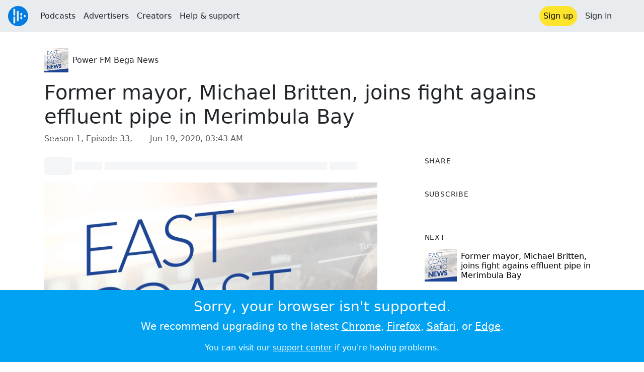

--- FILE ---
content_type: text/html; charset=utf-8
request_url: https://audioboom.com/posts/7611537-former-mayor-michael-britten-joins-fight-agains-effluent-pipe-in-merimbula-bay
body_size: 7843
content:
<!DOCTYPE html>
<html lang="en" class="js-loading" data-cookie-replicas="[{&quot;type&quot;:&quot;essential&quot;,&quot;status&quot;:&quot;on&quot;},{&quot;type&quot;:&quot;statistics&quot;,&quot;status&quot;:&quot;on&quot;},{&quot;type&quot;:&quot;performance&quot;,&quot;status&quot;:&quot;on&quot;},{&quot;type&quot;:&quot;marketing&quot;,&quot;status&quot;:&quot;on&quot;}]" xmlns:og="http://opengraphprotocol.org/schema/">
  <head prefix="og: http://ogp.me/ns#">
  <meta charset="UTF-8">
  <title>Power FM Bega News / Former mayor, Michael Britten, joins fight agains effluent pipe in Merimbula Bay</title>
  
  <script nonce="mJw1HE3ZvBm4Nr18DHxZWA==">window.ABNREUM = {"init":{"distributed_tracing":{"enabled":false},"privacy":{"cookies_enabled":false}},"loader_config":{"accountID":"5202","trustKey":"5202","agentID":"186375","licenseKey":"8a803e7a5d","applicationID":"12190"},"info":{"beacon":"bam.nr-data.net","errorBeacon":"bam.nr-data.net","licenseKey":"8a803e7a5d","applicationID":"12190","sa":1,"beacon":"bam.nr-data.net","errorBeacon":"bam.nr-data.net","licenseKey":"8a803e7a5d","applicationID":"12190","transactionName":"dQ1bTBRdCQlURE5RFFILWmcFXgwVQhkSWA5B","queueTime":0,"applicationTime":31,"agent":""}}; window.ABNREUM.init.obfuscate=[{ regex: /([\w-]{16})[\w-]+/g, replacement: "$1***" }];</script>
  <link rel="stylesheet" href="/assets/packs/css/audioboom_core-49d77209.css" data-turbo-track="reload" nonce="mJw1HE3ZvBm4Nr18DHxZWA==" />
<link rel="stylesheet" href="/assets/packs/css/audioboom_styles-5b1cf82f.css" data-turbo-track="reload" nonce="mJw1HE3ZvBm4Nr18DHxZWA==" />
  <meta name="csrf-param" content="authenticity_token" />
<meta name="csrf-token" content="w9kmSh8VX4odGuXH15xItCGICDB_YPQ9hE_eJ_pIeuEVMIMiql7rJGzAaE-EAcrrsRCvrMINO7Pt5ohOQMVjLg" />
  <meta name="action-cable-url" content="/.abcable/" />
  <meta name="csp-nonce" content="mJw1HE3ZvBm4Nr18DHxZWA==" />

  <link href="https://audioboom.com/search_description.xml" rel="search" title="Audioboom search" type="application/opensearchdescription+xml">
<meta content="Audioboom" name="application-name">
<link href="https://audioboom.com/" rel="home" title="Home">
<meta content="48950226243" property="fb:app_id">
<meta content="131487126953919" property="fb:pages">
<meta name="msapplication-TileColor" content="#603CBA">
<meta name="robots" content="max-image-preview:large">
<meta name="turnstile-key" content="0x4AAAAAAAYHJnclqmEvs42W">
<link rel="manifest" href="/site.webmanifest">

  <link rel="apple-touch-icon" sizes="180x180" href="/assets/icons/favicons/apple-touch-icon-006f0ce6d59ef5a15011ec9af28952e21de14c6e35cd872b3303439f0a81ceb6.png">
<link rel="icon" type="image/png" sizes="32x32" href="/assets/icons/favicons/favicon-32x32-ee655f5d0cc7d488a33ae35569635081e7c0785437ea598f19cd6b19f548e2a6.png">
<link rel="icon" type="image/png" sizes="16x16" href="/assets/icons/favicons/favicon-16x16-43f3e3d500a2122a22e26e3ff7f1c3ead4b9fda517612ff1e06c08c7e36a33fc.png">
<link rel="mask-icon" href="/assets/icons/favicons/safari-pinned-tab-c9ceb9d1d7c28500bbd00abad414b3b63071f99c0955c4cacb6d27ccec60983b.svg" color="#007BE2">

  <meta content="Former mayor, Michael Britten, joins fight agains effluent pipe in Merimbula Bay " name="description">
  <meta content="width=device-width, initial-scale=1.0, minimum-scale=1.0, maximum-scale=1.0, user-scalable=0" name="viewport">
  <meta name="theme-color" content="#212529">

  <link rel="alternate" type="application/json+oembed" href="https://audioboom.com/publishing/oembed.json?url=https%3A%2F%2Faudioboom.com%2Fposts%2F7611537-former-mayor-michael-britten-joins-fight-agains-effluent-pipe-in-merimbula-bay"><link rel="alternate" type="application/xml+oembed" href="https://audioboom.com/publishing/oembed.xml?url=https%3A%2F%2Faudioboom.com%2Fposts%2F7611537-former-mayor-michael-britten-joins-fight-agains-effluent-pipe-in-merimbula-bay">

  <script data-turbo-track="reload" nonce="mJw1HE3ZvBm4Nr18DHxZWA==">(function(w){
  Object.assign(w, {"boo":{"ENVIRONMENT":"production","HOST":"https://audioboom.com","IMAGE_HOST":"https://audioboom.com","PACKS_URL":"/assets/packs/","gaConfig":{"ga4Profile":"G-TELH26LWRT","host":"audioboom.com"}},"SENTRY_RELEASE":{"id":"ee7d6b9e8e8a6c617d3b16e0ae2bf599d678b9e4"}});
  w.catchBootErrors=1;
  var oe=w.onerror;
  w.onerror=function(e){
    if (catchBootErrors) {
      catchBootErrors=0;
      var xhr = new XMLHttpRequest();
      xhr.open("POST", boo.HOST + "/chicken/bbq/scripterror", true);
      xhr.setRequestHeader("Content-Type", "application/x-www-form-urlencoded");
      xhr.send("message="+encodeURIComponent(e || "unknown"));
    }
    oe && oe(e)
  }
})(window);
</script>
<script src="/assets/packs/js/runtime-06bf5b56fad8bc344244.js" data-turbo-track="reload" nonce="mJw1HE3ZvBm4Nr18DHxZWA==" defer="defer"></script>
<script src="/assets/packs/js/4526-bbf6fdeb24abbc1c714a.js" data-turbo-track="reload" nonce="mJw1HE3ZvBm4Nr18DHxZWA==" defer="defer"></script>
<script src="/assets/packs/js/5448-0484b1063118127d7d8b.js" data-turbo-track="reload" nonce="mJw1HE3ZvBm4Nr18DHxZWA==" defer="defer"></script>
<script src="/assets/packs/js/application-27450c498487051d0349.js" data-turbo-track="reload" nonce="mJw1HE3ZvBm4Nr18DHxZWA==" defer="defer"></script>
  <link rel="alternate" type="application/rss+xml" title="Power FM Bega News" href="https://audioboom.com/channels/4993728.rss" /><link href='https://audioboom.com/posts/7611537-former-mayor-michael-britten-joins-fight-agains-effluent-pipe-in-merimbula-bay' rel='canonical'>
<meta content='Audioboom' property='og:site_name'>
<meta content='article' property='og:type'>
<meta content='Former mayor, Michael Britten, joins fight agains effluent pipe in Merimbula Bay' property='og:title'>
<meta content='Former mayor, Michael Britten, joins fight agains effluent pipe in Merimbula Bay ' property='og:description'>
<meta content='https://audioboom.com/i/34755881' property='og:image'>
<meta content='1400' property='og:image:width'>
<meta content='1400' property='og:image:height'>
<meta content='https://audioboom.com/posts/7611537-former-mayor-michael-britten-joins-fight-agains-effluent-pipe-in-merimbula-bay' property='og:url'>
<meta content='21184977' property='twitter:site:id'>
<meta content='Power FM Bega News' property='twitter:audio:artist_name'>
<meta content='Former mayor, Michael Britten, joins fight agains effluent pipe in Merimbula Bay ' property='twitter:description'>
<meta content='https://audioboom.com/posts/7611537-former-mayor-michael-britten-joins-fight-agains-effluent-pipe-in-merimbula-bay.mp3' property='og:audio'>
<meta content='Former mayor, Michael Britten, joins fight agains effluent pipe in Merimbula Bay' property='og:audio:title'>
<meta content='Power FM Bega News' property='og:audio:artist'>
<meta content='audio/mp3' property='og:audio:type'>
<meta content='player' property='twitter:card'>
<meta content='https://embeds.audioboom.com/posts/7611537-former-mayor-michael-britten-joins-fight-agains-effluent-pipe-in-merimbula-bay/embed?link_color=55ACEE&amp;source=twitter_card&amp;utm_content=card&amp;utm_medium=social&amp;utm_source=twitter&amp;v=202301' property='twitter:player'>
<meta content='480' property='twitter:player:width'>
<meta content='95' property='twitter:player:height'>

</head>

  <body class="" data-platform-params="{&quot;pl&quot;:2,&quot;pv&quot;:4}" data-page-tag="audio_clips/show" data-reporting-tags="{&quot;stream_id&quot;:4993728}" data-ga-vars="{&quot;ga4&quot;:{&quot;logged_in&quot;:&quot;0&quot;,&quot;page_type&quot;:&quot;audio_clips/show&quot;,&quot;is_https&quot;:&quot;1&quot;,&quot;clip_id&quot;:7611537,&quot;stream_id&quot;:4993728,&quot;category_id&quot;:null},&quot;actions&quot;:null}">
    <ab-redux style="display:none" translate="no">{"webUser":null}</ab-redux>
    <div id="page-wrapper" class="viewport-filler">
      


      
      <div class='pos-rel'>
<div class='shared-header bg-light ' style='z-index: 100'>
<div class='navbar header-container navbar-light'>
<div class='df d-md-none align-items-center w-100'>
<div class='mra'>
<a href="/"><img alt="Audioboom logo" class="clefable-header-logo-image plain-nav-text" style="width: auto;" src="/assets/white_typeface_and_logo_blue-81e383367b347a17a7f3f7ce0a2bb514cc03fe066948e70f155a30d6af49b098.png" /></a>
</div>
<div aria-controls='offcanvas-menu' aria-expanded='false' aria-haspopup='menu' aria-label='Toggle navigation' class='navbar-toggler pas me-1' data-bs-target='#offcanvas-menu' data-bs-toggle='offcanvas' role='button' style='line-height: 1'>
<i class='fa-solid fa-bars plain-nav-text'></i>
<span>Menu</span>
</div>
</div>
<nav aria-label='Main menu' class='d-none d-md-flex align-items-center w-100'>
<a href="/"><img alt="Audioboom logo" class="clefable-header-logo-image plain-nav-text" src="/assets/ab_logo_standard_icon_new80-7d1af1f3ab67040b9641c2abfff2ceda17f8212ae4c4127d7d162fc69160bbec.png" /></a>
<ul class='navbar-nav mra' style='flex-direction: row; align-items: center;'>
<li class='nav-item'>
<a class="text-nowrap nav-link plain-nav-text" href="/podcasts">Podcasts</a>
</li>
<li class='nav-item'>
<a class="text-nowrap nav-link plain-nav-text" href="/advertisers">Advertisers</a>
</li>
<li class='nav-item'>
<a class="text-nowrap nav-link plain-nav-text" href="/hosting">Creators</a>
</li>
<li class='nav-item'>
<a class="text-nowrap nav-link plain-nav-text" data-turbo="false" href="https://audioboom.com/support">Help &amp; support</a>
</li>
</ul>
<ul class='navbar-nav flex-row align-items-center gap-1'>
<li class='nav-item mrs plain-nav-text'>
<a class='nav-link nav-link--highlight-btn btn-brand-01' href='/signup?redirect=https%3A%2F%2Faudioboom.com%2Fposts%2F7611537-former-mayor-michael-britten-joins-fight-agains-effluent-pipe-in-merimbula-bay'>
Sign up
</a>
</li>
<li class='nav-item plain-nav-text'>
<a class='nav-link' href='/login?redirect=https%3A%2F%2Faudioboom.com%2Fposts%2F7611537-former-mayor-michael-britten-joins-fight-agains-effluent-pipe-in-merimbula-bay'>
Sign in
</a>
</li>

<li class='nav-item plain-nav-text'>
<a aria-label='Open search form' class='js-toggle-search-button nav-link mx-1' role='button'>
<i aria-hidden='true' class='fa fa-magnifying-glass'></i>
</a>
</li>
</ul>
</nav>
</div>
<div class='pos-rel'>
<ab-redux style="display:none" translate="no">{"flashNotices":[]}</ab-redux>
<ab-react data-react-class="FlashNotices" data-react-props="{&quot;flashStyle&quot;:&quot;toast&quot;}" data-react-redux="true" id="js-flash-container"><div class='toast-container boom-toast-container end-0 p-3'>
</div>
</ab-react></div>

</div>
</div>
<div class='offcanvas offcanvas-end' id='offcanvas-menu' style='background: rgba(255,255,255,0.95)' tabindex='-1'>
<a aria-disabled class='hidden' href='#'></a>
<div class='offcanvas-header'>
<div class='w-100'>
<div aria-label='Close' class='btn-close mla' data-bs-dismiss='offcanvas' role='button'></div>
<a href="https://audioboom.com/"><img class="clefable-header-logo-image m-0" src="/assets/ab_logo_black_icon_new80-ea02810929080d2500699e4ebbbff4e1c1ef96fa9e7fc6437153f7d71d74d789.png" />
</a></div>
</div>
<nav aria-label='Main menu' class='offcanvas-body suppress-underlines'>
<div class='mbm'><a href="/podcasts">Podcasts</a></div>
<div class='mbm'><a href="/advertisers">Advertisers</a></div>
<div class='mbm'><a href="/hosting">Creators</a></div>
<div class='mbm'><a data-turbo="false" href="https://audioboom.com/support">Help &amp; support</a></div>
<div>
<a aria-label='Open search form' class='js-toggle-search-button' role='button'>
<i aria-hidden='true' class='fa fa-magnifying-glass'></i>
Search podcasts
</a>
</div>
<div class='mvm dropdown-divider'></div>
<div class='mbm'>
<a href='/signup?redirect=https%3A%2F%2Faudioboom.com%2Fposts%2F7611537-former-mayor-michael-britten-joins-fight-agains-effluent-pipe-in-merimbula-bay'>Sign up</a>
</div>
<div class='mbm'>
<a href='/login?redirect=https%3A%2F%2Faudioboom.com%2Fposts%2F7611537-former-mayor-michael-britten-joins-fight-agains-effluent-pipe-in-merimbula-bay'>Sign in</a>
</div>
</nav>
</div>


      

      <div id="page" class="maybe-flex-column l-flex-aut">
          <div class="container maxwidth-xl px-3 px-md-4 px-lg-5">


<div class="mtl mbm">
  

  <div class="row justify-content-between align-items-center gy-4">
    <div class="col-auto">
      
  <div data-model-class="channel" data-model-id="4993728" data-model-name="Power FM Bega News">
    <div class="df l-flex-centre-children-v">
      <a href="/channels/4993728-power-fm-bega-news"><img title="Power FM Bega News" alt="Podcast logo" srcset="https://audioboom.com/i/34755881/75x75/c 75w, https://audioboom.com/i/34755881/150x150/c 150w, https://audioboom.com/i/34755881/300x300/c 300w, https://audioboom.com/i/34755881/600x600/c 600w, https://audioboom.com/i/34755881/1400x1400/c 1400w" sizes="48px" style="background-color: #d6d3d2" class="js-img-bg ratio-square" src="https://audioboom.com/i/34755881/1400x1400/c" width="48" height="48" /></a>

      <div>
        <div class="pls">
          <a class="color-fade-link" href="https://audioboom.com/channels/4993728">Power FM Bega News</a>
        </div>
      </div>
    </div>
</div>
    </div>

  </div>
</div>

<div class="mbl" data-model-class="audio_clip" data-model-id="7611537" data-model-name="Former mayor, Michael Britten, joins fight agains effluent pipe in Merimbula Bay ">
    


<div class="detail-page-content" id="audio_clip_7611537" role="main">



  <h1 class="text-break" dir="auto">Former mayor, Michael Britten, joins fight agains effluent pipe in Merimbula Bay </h1>

  <div class="text-muted mbm">
    Season 1, Episode 33, &nbsp;<i class="far fa-calendar-days"></i> <span class="js-time" data-epochtime="1592538222" data-format="short_date_time">Jun 19, 2020, 03:43 AM</span>
  </div>


  <div class="detail-page-2col-grid mb-5">
    <div class="vstack gap-3">
      <div class="mts mbm">
          <ab-react data-react-class="V5DetailPagePlayer" data-react-props="{&quot;clips&quot;:[{&quot;author&quot;:&quot;Power FM Bega News&quot;,&quot;clipId&quot;:7611537,&quot;clipURLPriorToLoading&quot;:&quot;https://audioboom.com/posts/7611537.mp3?modified=1592538231\u0026sid=4993728\u0026source=web&quot;,&quot;downloadURL&quot;:null,&quot;duration&quot;:220.193,&quot;embedDisabled&quot;:false,&quot;seasonNumber&quot;:1,&quot;episodeNumber&quot;:33,&quot;formattedDescription&quot;:&quot;\u003cp\u003eFormer mayor, Michael Britten, joins fight agains effluent pipe in Merimbula Bay \u003c/p\u003e\n\u003cdiv\u003eFormer mayor, Michael Britten, joins fight agains effluent pipe in Merimbula Bay \u003c/div\u003e&quot;,&quot;image&quot;:null,&quot;recordedAtTs&quot;:1592538222,&quot;staticLink&quot;:&quot;https://audioboom.com/posts/7611537&quot;,&quot;title&quot;:&quot;Former mayor, Michael Britten, joins fight agains effluent pipe in Merimbula Bay &quot;}]}"><div style="height:2.2rem">
  <p class="placeholder-glow mbn">
    <span class="bg-dark-subtle placeholder col-1 btn bn"></span>
    <span class="bg-dark-subtle placeholder col-1"></span>
    <span class="bg-dark-subtle placeholder col-8"></span>
    <span class="bg-dark-subtle placeholder col-1"></span>
  </p>
</div>
</ab-react>
      </div>

      <img srcset="https://audioboom.com/i/34755881/75x75/c 75w, https://audioboom.com/i/34755881/150x150/c 150w, https://audioboom.com/i/34755881/300x300/c 300w, https://audioboom.com/i/34755881/600x600/c 600w, https://audioboom.com/i/34755881/1400x1400/c 1400w" sizes="(max-width: 750px) 95vw, 635px" style="background-color: #d6d3d2" class="js-img-bg ratio-square w-100" src="https://audioboom.com/i/34755881/1400x1400/c" />

      
  <div class="d-flex flex-wrap justify-content-center">
    <div class="btn-group btn-group-sm">
        <a class="btn btn-light icon-link" target="_blank" rel="noopener" data-track-link-click="{&quot;category&quot;:&quot;outgoing web link&quot;,&quot;action&quot;:&quot;episode detail page&quot;,&quot;label&quot;:&quot;headliner&quot;}" href="https://api.headliner.app/api/v1/url-generator/audio-wizard/redirect?audioUrl=https%3A%2F%2Faudioboom.com%2Fposts%2F7611537-former-mayor-michael-britten-joins-fight-agains-effluent-pipe-in-merimbula-bay.mp3&amp;clipTitle=Former+mayor%2C+Michael+Britten%2C+joins+fight+agains+effluent+pipe+in+Merimbula+Bay+&amp;imageUrl=https%3A%2F%2Faudioboom.com%2Fi%2F34755881&amp;widgetKey=TLsSRk24ZwjnrNZXEaNX5pebt">
          <i class="d-none d-sm-inline-block fa-light fa-film"></i><span>Headliner</span>
</a>        <button data-bs-toggle="collapse" data-bs-target="#collapseOne" class="btn btn-light icon-link">
          <i class="d-none d-sm-inline-block fa-light fa-code"></i><span>Embed</span>
        </button>
    </div>
  </div>

  <div class="collapse" id="collapseOne">
    <div class="of-aut">
      <div class='l-flex'>
<label class='form-label' for='episode_embedcode'>
Embed code
</label>
<a class='emphasis mla text-decoration-none' href='/publishing/embed_editor/posts/7611537' rel='nofollow'>
See more options
<i class='fa fa-angles-right'></i>
</a>
</div>
<div class='input-group'>
<input class='form-control js-autoselect' id='episode_embedcode' readonly value='&lt;iframe width=&quot;100%&quot; height=&quot;95&quot; src=&quot;https://embeds.audioboom.com/posts/7611537/embed?v=202301&quot; style=&quot;background-color: transparent; display: block; padding: 0; width: 100%&quot; frameborder=&quot;0&quot; allowtransparency=&quot;allowtransparency&quot; scrolling=&quot;no&quot; title=&quot;Audioboom player&quot; allow=&quot;autoplay&quot; sandbox=&quot;allow-downloads allow-forms allow-popups allow-same-origin allow-scripts allow-storage-access-by-user-activation allow-top-navigation-by-user-activation&quot;&gt;&lt;/iframe&gt;'>
<button class='btn btn-outline-secondary' data-js-copy-to-clipboard='&lt;iframe width=&quot;100%&quot; height=&quot;95&quot; src=&quot;https://embeds.audioboom.com/posts/7611537/embed?v=202301&quot; style=&quot;background-color: transparent; display: block; padding: 0; width: 100%&quot; frameborder=&quot;0&quot; allowtransparency=&quot;allowtransparency&quot; scrolling=&quot;no&quot; title=&quot;Audioboom player&quot; allow=&quot;autoplay&quot; sandbox=&quot;allow-downloads allow-forms allow-popups allow-same-origin allow-scripts allow-storage-access-by-user-activation allow-top-navigation-by-user-activation&quot;&gt;&lt;/iframe&gt;'>
<i class='fa fa-clipboard'></i>
</button>
</div>


    </div>
  </div>


        <div class="d-lg-none">
            <div class="card c-card--minimal">
    <div class="card-header">
      <h6 class='card-title mbn'>
Share
</h6>

    </div>
    <div class="card-body">
      <div class="d-flex js-social-sharing-buttons gap-2" data-url="https://audioboom.com/posts/7611537-former-mayor-michael-britten-joins-fight-agains-effluent-pipe-in-merimbula-bay">
        <a class="btn icon-link man pan" data-popup="facebook;width=626,height=436" data-name="facebook" href="https://www.facebook.com/sharer/sharer.php?u=https%3A%2F%2Faudioboom.com%2Fposts%2F7611537-former-mayor-michael-britten-joins-fight-agains-effluent-pipe-in-merimbula-bay%3Futm_source%3Dfacebook%26utm_medium%3Dsocial%26utm_content%3Dretweet%26utm_campaign%3Ddetailpage" title="Share on Facebook">
          <i class="fa-xl fa-brands fa-square-facebook"></i><span class="hidden-inline-text">Facebook</span>
</a>        <a class="btn icon-link man pan" data-popup="twitter;width=550,height=420" data-name="twitter" href="https://twitter.com/share?lang=en&amp;text=Former+mayor%2C+Michael+Britten%2C+joins+fight+agains+effluent+pipe+in+Merimbula+Bay&amp;url=https%3A%2F%2Faudioboom.com%2Fposts%2F7611537-former-mayor-michael-britten-joins-fight-agains-effluent-pipe-in-merimbula-bay%3Futm_source%3Dtwitter%26utm_medium%3Dsocial%26utm_content%3Dretweet%26utm_campaign%3Ddetailpage&amp;via=Audioboom" title="Share on X">
          <i class="fa-xl fa-brands fa-square-x-twitter"></i><span class="hidden-inline-text">X</span>
</a>      </div>
    </div>
  </div>

        </div>

        <div class="d-lg-none">
            <div class="card c-card--minimal">
    <div class="card-header">
      <h6 class='card-title mbn'>
Subscribe
</h6>

    </div>
    <div class="card-body">
      <ab-react data-react-class="ServiceList" data-react-props="{&quot;services&quot;:[{&quot;name&quot;:&quot;apple_podcasts&quot;,&quot;url&quot;:&quot;pcast://audioboom.com/channels/4993728.rss&quot;,&quot;label&quot;:&quot;Apple Podcasts&quot;},{&quot;name&quot;:&quot;rss&quot;,&quot;url&quot;:&quot;https://audioboom.com/channels/4993728.rss&quot;,&quot;label&quot;:&quot;RSS&quot;}],&quot;podcastName&quot;:&quot;Power FM Bega News&quot;}"><div style="height: 38px"></div></ab-react>
    </div>
  </div>

        </div>

        <div class="text-break user-html-content-container pos-rel"><p>Former mayor, Michael Britten, joins fight agains effluent pipe in Merimbula Bay </p>
<div>Former mayor, Michael Britten, joins fight agains effluent pipe in Merimbula Bay </div></div>
    </div> <!-- end main col -->

    <div class="vstack gap-3">
        <div class="d-none d-lg-block">
            <div class="card c-card--minimal">
    <div class="card-header">
      <h6 class='card-title mbn'>
Share
</h6>

    </div>
    <div class="card-body">
      <div class="d-flex js-social-sharing-buttons gap-2" data-url="https://audioboom.com/posts/7611537-former-mayor-michael-britten-joins-fight-agains-effluent-pipe-in-merimbula-bay">
        <a class="btn icon-link man pan" data-popup="facebook;width=626,height=436" data-name="facebook" href="https://www.facebook.com/sharer/sharer.php?u=https%3A%2F%2Faudioboom.com%2Fposts%2F7611537-former-mayor-michael-britten-joins-fight-agains-effluent-pipe-in-merimbula-bay%3Futm_source%3Dfacebook%26utm_medium%3Dsocial%26utm_content%3Dretweet%26utm_campaign%3Ddetailpage" title="Share on Facebook">
          <i class="fa-xl fa-brands fa-square-facebook"></i><span class="hidden-inline-text">Facebook</span>
</a>        <a class="btn icon-link man pan" data-popup="twitter;width=550,height=420" data-name="twitter" href="https://twitter.com/share?lang=en&amp;text=Former+mayor%2C+Michael+Britten%2C+joins+fight+agains+effluent+pipe+in+Merimbula+Bay&amp;url=https%3A%2F%2Faudioboom.com%2Fposts%2F7611537-former-mayor-michael-britten-joins-fight-agains-effluent-pipe-in-merimbula-bay%3Futm_source%3Dtwitter%26utm_medium%3Dsocial%26utm_content%3Dretweet%26utm_campaign%3Ddetailpage&amp;via=Audioboom" title="Share on X">
          <i class="fa-xl fa-brands fa-square-x-twitter"></i><span class="hidden-inline-text">X</span>
</a>      </div>
    </div>
  </div>

        </div>

        <div class="d-none d-lg-block">
            <div class="card c-card--minimal">
    <div class="card-header">
      <h6 class='card-title mbn'>
Subscribe
</h6>

    </div>
    <div class="card-body">
      <ab-react data-react-class="ServiceList" data-react-props="{&quot;services&quot;:[{&quot;name&quot;:&quot;apple_podcasts&quot;,&quot;url&quot;:&quot;pcast://audioboom.com/channels/4993728.rss&quot;,&quot;label&quot;:&quot;Apple Podcasts&quot;},{&quot;name&quot;:&quot;rss&quot;,&quot;url&quot;:&quot;https://audioboom.com/channels/4993728.rss&quot;,&quot;label&quot;:&quot;RSS&quot;}],&quot;podcastName&quot;:&quot;Power FM Bega News&quot;}"><div style="height: 38px"></div></ab-react>
    </div>
  </div>

        </div>



        <div class="card c-card--minimal" style="" data-track-link-click="{&quot;category&quot;:&quot;internal link&quot;,&quot;action&quot;:&quot;/boos/detail_page sidebar&quot;,&quot;label&quot;:&quot;next post&quot;}">
          <div class='card-header'>
<h6 class='card-title mbn'>
Next
</h6>

</div>
<div class='card-body l-flex'>
<a class="mrs" href="https://audioboom.com/posts/7611551-former-mayor-michael-britten-joins-fight-agains-effluent-pipe-in-merimbula-bay?playlist_direction=forward"><img srcset="https://audioboom.com/i/34755881/75x75/c 75w, https://audioboom.com/i/34755881/150x150/c 150w, https://audioboom.com/i/34755881/300x300/c 300w, https://audioboom.com/i/34755881/600x600/c 600w, https://audioboom.com/i/34755881/1400x1400/c 1400w" sizes="64px" style="background-color: #d6d3d2" class="js-img-bg ratio-square" src="https://audioboom.com/i/34755881/1400x1400/c" width="64" height="64" />
</a><h6 class='my-1 fw-normal'>
<a class="text-decoration-none" href="https://audioboom.com/posts/7611551-former-mayor-michael-britten-joins-fight-agains-effluent-pipe-in-merimbula-bay?playlist_direction=forward">Former mayor, Michael Britten, joins fight agains effluent pipe in Merimbula Bay </a>
</h6>
</div>

</div>
        <div class="card c-card--minimal" style="" data-track-link-click="{&quot;category&quot;:&quot;internal link&quot;,&quot;action&quot;:&quot;/boos/detail_page sidebar&quot;,&quot;label&quot;:&quot;channel posts&quot;}">
          <div class="card-header">
            <h6 class='card-title mbn'>
Top episodes
</h6>

          </div>
          <div class="card-body">
            <div class='vstack gap-3'>
<div class='df'>
<a class="mrs" href="/posts/7440026-the-rfs-says-the-currowan-fire-could-burn-for-weeks-if-not-months"><img srcset="https://audioboom.com/i/34755881/75x75/c 75w, https://audioboom.com/i/34755881/150x150/c 150w, https://audioboom.com/i/34755881/300x300/c 300w, https://audioboom.com/i/34755881/600x600/c 600w, https://audioboom.com/i/34755881/1400x1400/c 1400w" sizes="64px" style="background-color: #d6d3d2" class="js-img-bg ratio-square" src="https://audioboom.com/i/34755881/1400x1400/c" width="64" height="64" />
</a><div class='flex-grow-1 of-hid'>
<h6 class='my-1 fw-normal'>
<a class="text-decoration-none" href="/posts/7440026-the-rfs-says-the-currowan-fire-could-burn-for-weeks-if-not-months">The RFS says the Currowan fire could burn for weeks, if not months </a>
</h6>
<div class='f7 fw-light' style='line-height: normal'>
<span>
by
</span>
<span>
<a class="text-decoration-none" href="https://audioboom.com/channels/4993728-power-fm-bega-news">Power FM Bega News</a>
</span>
</div>
</div>
</div>
<div class='df'>
<a class="mrs" href="/posts/7543725-covid-19-cases-expected-to-decline-over-next-few-weeks-if-social-distancing-and-self-isolation-ru"><img srcset="https://audioboom.com/i/34755881/75x75/c 75w, https://audioboom.com/i/34755881/150x150/c 150w, https://audioboom.com/i/34755881/300x300/c 300w, https://audioboom.com/i/34755881/600x600/c 600w, https://audioboom.com/i/34755881/1400x1400/c 1400w" sizes="64px" style="background-color: #d6d3d2" class="js-img-bg ratio-square" src="https://audioboom.com/i/34755881/1400x1400/c" width="64" height="64" />
</a><div class='flex-grow-1 of-hid'>
<h6 class='my-1 fw-normal'>
<a class="text-decoration-none" href="/posts/7543725-covid-19-cases-expected-to-decline-over-next-few-weeks-if-social-distancing-and-self-isolation-ru">COVID-19 CASES EXPECTED TO DECLINE OVER NEXT FEW WEEKS IF SOCIAL DISTANCING AND SELF-ISOLATION RULES UPHELD </a>
</h6>
<div class='f7 fw-light' style='line-height: normal'>
<span>
by
</span>
<span>
<a class="text-decoration-none" href="https://audioboom.com/channels/4993728-power-fm-bega-news">Power FM Bega News</a>
</span>
</div>
</div>
</div>
<div class='df'>
<a class="mrs" href="/posts/7433046-legacy-of-ack-weyman-will-live-on"><img srcset="https://audioboom.com/i/34755881/75x75/c 75w, https://audioboom.com/i/34755881/150x150/c 150w, https://audioboom.com/i/34755881/300x300/c 300w, https://audioboom.com/i/34755881/600x600/c 600w, https://audioboom.com/i/34755881/1400x1400/c 1400w" sizes="64px" style="background-color: #d6d3d2" class="js-img-bg ratio-square" src="https://audioboom.com/i/34755881/1400x1400/c" width="64" height="64" />
</a><div class='flex-grow-1 of-hid'>
<h6 class='my-1 fw-normal'>
<a class="text-decoration-none" href="/posts/7433046-legacy-of-ack-weyman-will-live-on">Legacy of Ack Weyman will live on </a>
</h6>
<div class='f7 fw-light' style='line-height: normal'>
<span>
by
</span>
<span>
<a class="text-decoration-none" href="https://audioboom.com/channels/4993728-power-fm-bega-news">Power FM Bega News</a>
</span>
</div>
</div>
</div>
</div>

          </div>
</div>

      <div class="card c-card--minimal">
        <div class="card-body">
          <ul class="list-unstyled lh-list border-top ptm">
            <li>
              <a class="btn btn-sm text-muted text-decoration-none" data-turbo-frame="shared-modal" rel="nofollow" href="/posts/7611537/complaints/new">
                <i class="fa fa-circle-exclamation"></i>&nbsp;
                <span>Report this episode</span>
</a>            </li>
              <li>
                <a href="https://audioboom.com/posts/7611537-former-mayor-michael-britten-joins-fight-agains-effluent-pipe-in-merimbula-bay.mp3?download=1" download="former-mayor-michael-britten-joins-fight-agains-effluent-pipe-in-merimbula-bay.mp3" data-turbo="false" class="js-download btn btn-sm text-muted text-decoration-none" rel="nofollow">
                  <i class="far fa-arrow-circle-down"></i>&nbsp;
                  <span>Download audio</span>
</a>              </li>
              <li>
                <a rel="nofollow" data-track-link-click="{&quot;category&quot;:&quot;internal link&quot;,&quot;action&quot;:&quot;action_button_row&quot;,&quot;label&quot;:&quot;qr-code&quot;}" class="btn btn-sm text-muted text-decoration-none" href="/publishing/qrcode/episodes/7611537-former-mayor-michael-britten-joins-fight-agains-effluent-pipe-in-merimbula-bay">
                  <i class="fa fa-qrcode"></i>&nbsp;
                  <span>QRCode</span>
</a>              </li>
          </ul>
        </div>
      </div>
    </div>
  </div>
</div>

</div></div>
      </div>

        <footer class='qa-page-footer clefable-footer pal suppress-underlines'>
<div class='footer-content-wrapper container-xl footer-links flow mt-md-3 mbl'>
<div class='fcw__col fs-5 fw-bold fcw__u'>
<a href="/hosting">For podcasters</a>
<a href="/advertisers">For advertisers</a>
<a href="/podcasts">For listeners</a>
</div>
<div class='fcw__col fs-6 fcw__d1'>
<a target="_blank" rel="noopener" href="https://audioboom.com/support">Help &amp; feedback</a>
<a href="https://status.audioboom.com">Service status</a>
</div>
<div class='fcw__col fs-6 fcw__d2'>
<a href="/about/us">About us</a>
<a href="https://audioboom.medium.com">Blog</a>
</div>
<div class='fs-6-ns fcw__col fs-7 fcw__t1'>
<a href="/about/cookies">Cookie policy</a>
<a href="/about/privacy">Privacy policy</a>
<a href="/about/terms">Terms &amp; conditions</a>
</div>
<div class='fs-6-ns fcw__col fs-7 fcw__t2'>
<a href="https://audioboomplc.com">Investors &amp; regulatory</a>
</div>
</div>
<!-- / copyright symbol is weird size in normal font -->
<div class='verdana-font fs-7 text-white op-50 tc'>
&copy; 2025 Audioboom
</div>
</footer>


    </div>
    <div class='modal fade' data-controller='modal' role='dialog' tabindex='-1'>
<turbo-frame id="shared-modal"><div class='modal-dialog'>
<div class='modal-content'>
<div class='modal-header'>

<button aria-label='Close' class='btn-close' data-bs-dismiss='modal' type='button'></button>
</div>
<div class='modal-body'>

</div>
</div>
</div>
</turbo-frame></div>

    <noscript>
  <div class="bg-primary sticky-bottom">
    <div class="text-white mw8 center p-3 tc">
      <h3>This site uses Javascript</h3>
      <p class="lead">Please <a class="text-white" href="http://www.enable-javascript.com">enable it</a> in your browser's preferences.</p>
      <p>You can visit our <a target="_blank" rel="noopener" class="text-white" href="https://audioboom.com/support">support center</a> if you're having problems.</p>
    </div>
  </div>
</noscript>
<div id="fallback-error-message" class=" db sticky-bottom">
  <div class="bg-primary pos-rel">
    <div class="text-white mw8 center p-3 tc">
      <div class="reason-message" id="unsupported-browser">
        <h3>Sorry, your browser isn't supported.</h3>
        <p class="lead">We recommend upgrading to the latest
          <a href="https://google.com/chrome" target="_blank" class="text-white" rel="noopener">Chrome</a>,
          <a href="https://firefox.com" target="_blank" class="text-white" rel="noopener">Firefox</a>,
          <a href="https://apple.com/safari" target="_blank" class="text-white" rel="noopener">Safari</a>, or
          <a href="https://www.microsoft.com/windows/microsoft-edge" target="_blank" class="text-white" rel="noopener">Edge</a>.
        </p>
      </div>
      <div class="reason-message" id="load-failed" style="display: none">
        <h3 class="fa-spacer">
          Page load failed
          <i class="fa fa-plug mlm"></i>
        </h3>
        <p class="lead">Please check your internet connection and refresh the page. You might also try disabling any ad blockers.</p>
      </div>
      <p class="mb-0">You can visit our <a target="_blank" rel="noopener" class="text-white" href="https://audioboom.com/support">support center</a> if you're having problems.</p>
    </div>
  </div>
</div>

<script nonce="mJw1HE3ZvBm4Nr18DHxZWA==" data-turbo-eval="false">
//<![CDATA[
  var originalOnError = window.onerror;
  window.onerror = function(e) {
    var errorStr='unknown';
    try { errorStr=String(e).substring(0,500); console.error(e); } catch(e){};
    document.getElementById("fallback-error-message").style.display = "block";
    var xhr = new XMLHttpRequest();
    var url = "https://audioboom.com/chicken/bbq/UnsupportedBrowser";
    xhr.open("POST", url, true);
    xhr.setRequestHeader("Content-type", "application/x-www-form-urlencoded");
    xhr.send("value=" + encodeURIComponent(navigator.userAgent) + "&jserr=" + encodeURIComponent(errorStr));
    return true;
  }
//]]>
</script>
<script nonce="mJw1HE3ZvBm4Nr18DHxZWA==" data-turbo-eval="false">
//<![CDATA[
  class BrowserSupport {
    static foo = 1;
    bar = null;
    #baz = 1;
    async func() { this.bar ??= 1; await 1; #baz in this; const y = {}.x?.y }
    #priv() {};
  }
  window.onerror = originalOnError;
//]]>
</script>

</body></html>

--- FILE ---
content_type: text/javascript
request_url: https://audioboom.com/assets/packs/js/runtime-06bf5b56fad8bc344244.js
body_size: 3420
content:
try{!function(){var e="undefined"!=typeof window?window:"undefined"!=typeof global?global:"undefined"!=typeof globalThis?globalThis:"undefined"!=typeof self?self:{},a=(new e.Error).stack;a&&(e._sentryDebugIds=e._sentryDebugIds||{},e._sentryDebugIds[a]="8c5dea8e-8dba-4577-a67e-206e9b811627",e._sentryDebugIdIdentifier="sentry-dbid-8c5dea8e-8dba-4577-a67e-206e9b811627")}()}catch(e){}(()=>{"use strict";var e,a,d,f,t,c,r,b={},n={};function o(e){var a=n[e];if(void 0!==a)return a.exports;var d=n[e]={exports:{}};return b[e].call(d.exports,d,d.exports,o),d.exports}o.m=b,e=[],o.O=(a,d,f,t)=>{if(d){t=t||0;for(var c=e.length;c>0&&e[c-1][2]>t;c--)e[c]=e[c-1];e[c]=[d,f,t];return}for(var r=1/0,c=0;c<e.length;c++){for(var[d,f,t]=e[c],b=!0,n=0;n<d.length;n++)(!1&t||r>=t)&&Object.keys(o.O).every(e=>o.O[e](d[n]))?d.splice(n--,1):(b=!1,t<r&&(r=t));if(b){e.splice(c--,1);var i=f();void 0!==i&&(a=i)}}return a},o.n=e=>{var a=e&&e.__esModule?()=>e.default:()=>e;return o.d(a,{a:a}),a},d=Object.getPrototypeOf?e=>Object.getPrototypeOf(e):e=>e.__proto__,o.t=function(e,f){if(1&f&&(e=this(e)),8&f||"object"==typeof e&&e&&(4&f&&e.__esModule||16&f&&"function"==typeof e.then))return e;var t=Object.create(null);o.r(t);var c={};a=a||[null,d({}),d([]),d(d)];for(var r=2&f&&e;("object"==typeof r||"function"==typeof r)&&!~a.indexOf(r);r=d(r))Object.getOwnPropertyNames(r).forEach(a=>c[a]=()=>e[a]);return c.default=()=>e,o.d(t,c),t},o.d=(e,a)=>{for(var d in a)o.o(a,d)&&!o.o(e,d)&&Object.defineProperty(e,d,{enumerable:!0,get:a[d]})},o.f={},o.e=e=>Promise.all(Object.keys(o.f).reduce((a,d)=>(o.f[d](e,a),a),[])),o.u=e=>"js/"+(({967:"session-manager",2617:"page_view_timing-aggregate",5677:"page_view_event-aggregate",7076:"actioncable"})[e]||e)+"-"+({22:"880f701c68d7dfcb8251",127:"f988922e4cdb668996ee",128:"9e19c0f6bb30a491e930",322:"65cd3c3f978faf4865d1",352:"d44090171ae1bdd1388a",364:"a4360f3ff439cd4d9bf5",384:"dc27d17e7f080fb835ed",393:"3f7b8f78cf56a29ae093",469:"d2f7f0d3bfc63ec27218",620:"c4cacd7327d32e37b22b",702:"57b6d3224fffaa02df65",711:"0c1596bf61638a448ab8",713:"c5ae493ddb823cdfc9dd",792:"ce355702a5c4fdb6d0ff",798:"e6a73a00840856decae3",807:"400b3ee7df6c45564ccf",854:"6ce45188ef2c874c5d00",967:"529b5497164bd48f8f7c",999:"4abb42464cb17810e8e0",1296:"6a8dc2a3a85796040243",1370:"f4354d5f56d2107e204d",1462:"c79881c9ff08e81aeb66",1468:"8ac372dbf4442548b9d3",1708:"3639a9e751b163caabd2",2370:"c484aa44702dae6b7692",2392:"d25b0272c6529ae012f3",2413:"74686b6b34f1c2ce323c",2508:"1f5a41cb68bf7cd19041",2574:"b7947cee8cd455228513",2617:"e8fb5fa95742e20b00eb",2818:"445ba69751b1dc79575c",2884:"c19e1fde6f6f81ad588f",3013:"2d8f12ac791a75b84abd",3029:"1c5c2e30a113022dc4d8",3073:"4dcb891066f59c7f4a44",3346:"1513a98daeb35546b481",3473:"522420d5c7a7b8565255",3492:"b2ef1caa2255a2b298d3",3976:"895098291fe39651693f",3998:"97f41e9629fb354dda18",4313:"ebc7d8e92ed92f252207",4323:"6aae829677505abbbbd1",4513:"9f3a73bf1029bc5b9c29",4712:"35fabcc822563e7e7c1c",4743:"6714133b7b7f76ebc7d6",4768:"6050685b01f700487e7a",5055:"422b8df0f25ff79d9b1d",5177:"70dc7f8a74ccd12e3181",5223:"14d644641f03643864c4",5338:"9080255386fcf2982af0",5360:"a7193d244118dadee732",5393:"5d0a9ff4383085a294a0",5559:"b9e26000554628e4ce18",5668:"4fae6e2d20ef67a1b3d3",5677:"76314ab9c092a287fc08",5688:"4865de6759634e98a5c7",5699:"653c28d37a5aa1594ce5",5811:"72b007984cfb40453c1a",5958:"81bd5cff8aeefc3c17e0",6132:"5fe4df104fb1f886ba0c",6227:"0408894231c007c352a4",6238:"38e81b6b0db2af1da747",6470:"30d8f86854c81f4c8cd5",6501:"9e7bd8dbaac6f91b58fa",7042:"ab920c111aa353361970",7050:"f76cd43d519cad7ddba2",7076:"8974490318163bffa1ca",7465:"c6115f2874a3a4285f5b",7524:"22af29a3ebe0b705fe21",7526:"f28a99dba8fff5f75d7a",7604:"8de2d0f2edc4d1f52bcc",7663:"937ae4b233b15b912ec1",7713:"f827cdb521dc3d79587d",7794:"1358331b469dcb7f2ead",7972:"2b68dde61c502a99d9ed",8103:"d540f3fe399be83e5f93",8150:"d18b24026940689bfea8",8192:"c23095713c2c6389b9f5",8234:"b60e7001dab7b8e74a99",8320:"162b35e4e05790a4efd1",8407:"1c5ce8ef6f8d33485496",8452:"7a2693d9efe909c7de86",8507:"be8d43ed389f146fee67",8656:"b343a0cab365c5915cff",8681:"47fd4209f638f56d152e",8697:"3d60da7527a25756430e",8751:"a6402aedc9b801740540",8754:"864e33b75e4620c89e7c",8877:"b3f42caa95c446b08ac0",8989:"c4cd711ca9d5e62c3e46",9013:"a552f5973cdb8379ad05",9224:"588e128da989dd88b0a7",9270:"83493026903ecf6fb55d",9345:"ee4bab1bb232277b22c7",9456:"e01fea314135e292a7a4",9635:"b826f62f50d0d90f7a20",9676:"f241a70c9275572861fb",9716:"134e97bbb9e9193a6a80",9739:"295262b164662f28e846",9767:"55d69509ff13d4e39ccf"})[e]+".chunk.js",o.miniCssF=e=>"css/"+e+"-"+({364:"c00baea8",384:"84f78830",620:"29d9b0d3",702:"3d778b3a",999:"b9f1126d",1370:"c71eab87",1462:"009b723f",1708:"fbde87f4",2574:"3563b423",2884:"55afc797",3421:"7228d0a3",3492:"b8079d92",4323:"f071aea4",4743:"c6a6e133",5668:"3d33dd41",5699:"bfc14585",5811:"0f9477b5",5958:"785d2d9a",6501:"3563b423",7972:"c78947b5",8150:"98ffab06",8192:"0f9477b5",8320:"3563b423",8407:"39532d72",8754:"3563b423",8877:"c046c8c7",9219:"8f61ed50",9676:"c046c8c7"})[e]+".css",o.g=function(){if("object"==typeof globalThis)return globalThis;try{return this||Function("return this")()}catch(e){if("object"==typeof window)return window}}(),o.o=(e,a)=>Object.prototype.hasOwnProperty.call(e,a),f={},o.l=(e,a,d,t)=>{if(f[e])return void f[e].push(a);if(void 0!==d)for(var c,r,b=document.getElementsByTagName("script"),n=0;n<b.length;n++){var i=b[n];if(i.getAttribute("src")==e||i.getAttribute("data-webpack")=="audioboom-web:"+d){c=i;break}}c||(r=!0,(c=document.createElement("script")).charset="utf-8",o.nc&&c.setAttribute("nonce",o.nc),c.setAttribute("data-webpack","audioboom-web:"+d),c.src=e),f[e]=[a];var u=(a,d)=>{c.onerror=c.onload=null,clearTimeout(s);var t=f[e];if(delete f[e],c.parentNode&&c.parentNode.removeChild(c),t&&t.forEach(e=>e(d)),a)return a(d)},s=setTimeout(u.bind(null,void 0,{type:"timeout",target:c}),12e4);c.onerror=u.bind(null,c.onerror),c.onload=u.bind(null,c.onload),r&&document.head.appendChild(c)},o.r=e=>{"undefined"!=typeof Symbol&&Symbol.toStringTag&&Object.defineProperty(e,Symbol.toStringTag,{value:"Module"}),Object.defineProperty(e,"__esModule",{value:!0})},o.p="/assets/packs/";var i=o.u,u=o.e,s={},l={};if(o.u=function(e){return i(e)+(s.hasOwnProperty(e)?"?"+s[e]:"")},o.e=function(e){return u(e).catch(function(a){var d=l.hasOwnProperty(e)?l[e]:5;if(d<1){var f=i(e);throw a.message="Loading chunk "+e+` failed after 5 retries.
(`+f+")",a.request=f,a}return new Promise(function(a){setTimeout(function(){var f=Date.now();s[e]=f,l[e]=d-1,a(o.e(e))},100)})})},"undefined"!=typeof document){var p={9121:0};o.f.miniCss=(e,a)=>{if(p[e])a.push(p[e]);else 0!==p[e]&&({364:1,384:1,620:1,702:1,999:1,1370:1,1462:1,1708:1,2574:1,2884:1,3421:1,3492:1,4323:1,4743:1,5668:1,5699:1,5811:1,5958:1,6501:1,7972:1,8150:1,8192:1,8320:1,8407:1,8754:1,8877:1,9219:1,9676:1})[e]&&a.push(p[e]=new Promise((a,d)=>{var f,t=o.miniCssF(e),c=o.p+t;if(((e,a)=>{for(var d=document.getElementsByTagName("link"),f=0;f<d.length;f++){var t=d[f],c=t.getAttribute("data-href")||t.getAttribute("href");if("stylesheet"===t.rel&&(c===e||c===a))return t}for(var r=document.getElementsByTagName("style"),f=0;f<r.length;f++){var t=r[f],c=t.getAttribute("data-href");if(c===e||c===a)return t}})(t,c))return a();(f=document.createElement("link")).rel="stylesheet",f.type="text/css",o.nc&&(f.nonce=o.nc),f.onerror=f.onload=t=>{if(f.onerror=f.onload=null,"load"===t.type)a();else{var r=t&&t.type,b=t&&t.target&&t.target.href||c,n=Error("Loading CSS chunk "+e+` failed.
(`+r+": "+b+")");n.name="ChunkLoadError",n.code="CSS_CHUNK_LOAD_FAILED",n.type=r,n.request=b,f.parentNode&&f.parentNode.removeChild(f),d(n)}},f.href=c,document.head.appendChild(f)}).then(()=>{p[e]=0},a=>{throw delete p[e],a}))}}t={9121:0},o.f.j=(e,a)=>{var d=o.o(t,e)?t[e]:void 0;if(0!==d)if(d)a.push(d[2]);else if(/^((34|91)21|9219)$/.test(e))t[e]=0;else{var f=new Promise((a,f)=>d=t[e]=[a,f]);a.push(d[2]=f);var c=o.p+o.u(e),r=Error();o.l(c,a=>{if(o.o(t,e)&&(0!==(d=t[e])&&(t[e]=void 0),d)){var f=a&&("load"===a.type?"missing":a.type),c=a&&a.target&&a.target.src;r.message="Loading chunk "+e+` failed.
(`+f+": "+c+")",r.name="ChunkLoadError",r.type=f,r.request=c,d[1](r)}},"chunk-"+e,e)}},o.O.j=e=>0===t[e],c=(e,a)=>{var d,f,[c,r,b]=a,n=0;if(c.some(e=>0!==t[e])){for(d in r)o.o(r,d)&&(o.m[d]=r[d]);if(b)var i=b(o)}for(e&&e(a);n<c.length;n++)f=c[n],o.o(t,f)&&t[f]&&t[f][0](),t[f]=0;return o.O(i)},(r=self.webpackChunkaudioboom_web=self.webpackChunkaudioboom_web||[]).forEach(c.bind(null,0)),r.push=c.bind(null,r.push.bind(r))})();
//# sourceMappingURL=runtime-06bf5b56fad8bc344244.js.map